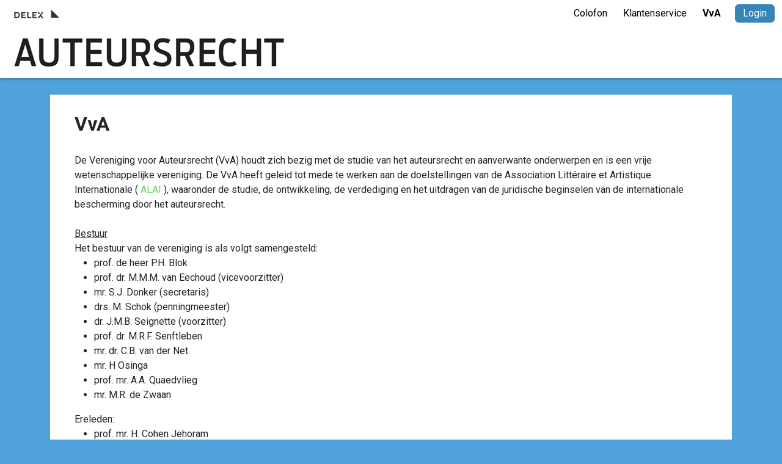

--- FILE ---
content_type: text/html; charset=UTF-8
request_url: https://www.auteursrecht-online.nl/vva
body_size: 3067
content:
<!DOCTYPE html>
<html>
<head>
<title>VvA - Auteursrecht | Tijdschrift voor auteurs, media- & informatierecht</title>
<meta http-equiv="X-UA-Compatible" content="IE=Edge">
<meta name="search_title" content="Home">
<meta http-equiv="Content-Type" content="text/html; charset=UTF-8">
<meta name="description" content="">
<meta name="robots" content="index, follow">
<meta name="viewport" content="width=device-width, initial-scale=1">
<link rel="icon" href="/images/atr/favicon.ico">
<link rel="manifest" href="/js/manifest/manifest_atr.json">

<link rel="preconnect" href="https://fonts.googleapis.com">
<link rel="preconnect" href="https://fonts.gstatic.com" crossorigin>
<link href="https://fonts.googleapis.com/css2?family=Noto+Sans:wght@400;700&family=Roboto+Slab:wght@700&display=swap" rel="stylesheet">

<link href="https://fonts.googleapis.com/css?family=Pragati+Narrow:700|Roboto:300,400,500,700,900" rel="stylesheet">
<script src="https://code.jquery.com/jquery-3.6.0.min.js" integrity="sha256-/xUj+3OJU5yExlq6GSYGSHk7tPXikynS7ogEvDej/m4=" crossorigin="anonymous"></script>
<!-- CSS only -->
<link href="https://cdn.jsdelivr.net/npm/bootstrap@5.2.0-beta1/dist/css/bootstrap.min.css" rel="stylesheet" integrity="sha384-0evHe/X+R7YkIZDRvuzKMRqM+OrBnVFBL6DOitfPri4tjfHxaWutUpFmBp4vmVor" crossorigin="anonymous">
<!-- JavaScript Bundle with Popper -->
<script src="https://cdn.jsdelivr.net/npm/bootstrap@5.2.0-beta1/dist/js/bootstrap.bundle.min.js" integrity="sha384-pprn3073KE6tl6bjs2QrFaJGz5/SUsLqktiwsUTF55Jfv3qYSDhgCecCxMW52nD2" crossorigin="anonymous"></script>
<script src="https://kit.fontawesome.com/248fa6b1d8.js" crossorigin="anonymous"></script>

<!-- Favicon --> 
<link rel="apple-touch-icon" sizes="180x180" href="/images/atr/apple-touch-icon.png"> 
<link rel="icon" type="image/png" sizes="32x32" href="/images/atr/favicon-32x32.png"> 
<link rel="icon" type="image/png" sizes="16x16" href="/images/atr/favicon-16x16.png"> 
<link rel="manifest" href="/js/atr/manifest.json">

<!-- Web APP -->
<meta name="apple-mobile-web-app-title" content="Auteursrecht">
<meta name="application-name" content="Auteursrecht">
<meta name="theme-color" content="#ffffff">
<meta name="apple-mobile-web-app-title" content="Auteursrecht">
<meta name="apple-mobile-web-app-capable" content="yes">
<meta name="apple-mobile-web-app-status-bar-style" content="black">

<!-- Meta info --> 
<meta property="og:type" content="website" />
<meta property="og:title" content="Auteursrecht | Tijdschrift voor auteurs, media- & informatierecht" />
<meta property="og:url" content="https://www.auteursrecht-online.nl/" />
<meta property="og:image" content="/images/atr/apple-touch-icon.png"/>
<meta property="og:description" content="" />
<meta property="og:site_name" content="Auteursrecht"/>



    <link rel="stylesheet" type="text/css" media="screen" href="/css/journals.css?v=1656080603">


<link rel="stylesheet" type="text/css" media="screen" href="/css/addtohomescreen.css?v=1509702029">
<link rel="stylesheet" type="text/css" media="screen" href="/css/atr.css?v=1666873457">
<script src="/js/jquery.cookie.js?v=1509112326"></script>
<script src="/js/addtohomescreen.min.js?v=1510756310"></script>
<script src="/js/xsutils.js?v=1674904783"></script>
<script src="/js/journals.js?v=1667203063"></script>
</head>

    <body class="vervolg">
    <div class="page-content">
    <div class="page">
    <header>
        <div class="user-bar">
            <div class="logo-publisher" onclick="window.open('http://www.delex.nl')" title="Uitgeverij Delex"></div>
            <div class="mobile-menu-toggle"><div class="bar1"></div><div class="bar2"></div><div class="bar3"></div></div>
            <a href="https://www.auteursrecht-online.nl/colofon" class="btn btn-link service ">Colofon</a><a href="https://www.auteursrecht-online.nl/klantenservice" class="btn btn-link service ">Klantenservice</a><a href="https://www.auteursrecht-online.nl/vva" class="btn btn-link service  selected">VvA</a>
            <a href="/inlog" class="btn btn-login">Login</a>
        </div>
        <div class="brand-bar" onclick="document.location.href='/'"><a href="/" class="logo"><img src="/images/aro/aro-logo.png" alt=""></a><div class="payoff"></div></div>
    </header>
    <div class="page-vervolg-wrapper">
    <section class="site-width artikel container">
	<div class="section-content">
		<div class="article xs-area">
			
				<div class="article-container text-only">
					<div class="article-text">
						<h1>VvA</h1>
						<div class="article-intro"><p><span style="vertical-align: inherit;"><span style="vertical-align: inherit;"><span style="vertical-align: inherit;"><span style="vertical-align: inherit;">De Vereniging voor Auteursrecht (VvA) houdt zich bezig met de studie van het auteursrecht en aanverwante onderwerpen en is een vrije wetenschappelijke vereniging. </span></span></span><span style="vertical-align: inherit;"><span style="vertical-align: inherit;"><span style="vertical-align: inherit;">De VvA heeft geleid tot mede te werken aan de doelstellingen van de Association Litt&eacute;raire et Artistique Internationale ( </span></span></span></span><a href="http://www.verenigingvoorauteursrecht.nl/wp/?cat=6"><span style="color: #75cd6a;"><span style="vertical-align: inherit;"><span style="vertical-align: inherit;"><span style="vertical-align: inherit;"><span style="vertical-align: inherit;">ALAI</span></span></span></span></span></a><span style="vertical-align: inherit;"><span style="vertical-align: inherit;"><span style="vertical-align: inherit;"><span style="vertical-align: inherit;"> ), waaronder de studie, de ontwikkeling, de verdediging en het uitdragen van de juridische beginselen van de internationale bescherming door het auteursrecht.</span></span></span></span></p>
<p>&nbsp;</p>
<p><span style="text-decoration: underline;"><span style="vertical-align: inherit;"><span style="vertical-align: inherit;"><span style="vertical-align: inherit;"><span style="vertical-align: inherit;">Bestuur</span></span></span></span></span></p>
<p><span style="vertical-align: inherit;"><span style="vertical-align: inherit;"><span style="vertical-align: inherit;"><span style="vertical-align: inherit;">Het bestuur van de vereniging is als volgt samengesteld:</span></span></span></span></p>
<ul>
<li><span style="vertical-align: inherit;"><span style="vertical-align: inherit;"><span style="vertical-align: inherit;"><span style="vertical-align: inherit;">prof. </span></span></span><span style="vertical-align: inherit;"><span style="vertical-align: inherit;"><span style="vertical-align: inherit;">de heer P.H. Blok</span></span></span></span></li>
<li><span style="vertical-align: inherit;"><span style="vertical-align: inherit;"><span style="vertical-align: inherit;"><span style="vertical-align: inherit;">prof. </span></span></span><span style="vertical-align: inherit;"><span style="vertical-align: inherit;"><span style="vertical-align: inherit;">dr. </span></span></span><span style="vertical-align: inherit;"><span style="vertical-align: inherit;"><span style="vertical-align: inherit;">M.M.M. van Eechoud (vicevoorzitter)</span></span></span></span></li>
<li><span style="vertical-align: inherit;"><span style="vertical-align: inherit;"><span style="vertical-align: inherit;"><span style="vertical-align: inherit;">mr.&nbsp;</span><span style="vertical-align: inherit;">S.J. Donker (secretaris)</span></span></span></span></li>
<li><span style="vertical-align: inherit;"><span style="vertical-align: inherit;"><span style="vertical-align: inherit;"><span style="vertical-align: inherit;">drs. </span></span></span><span style="vertical-align: inherit;"><span style="vertical-align: inherit;"><span style="vertical-align: inherit;">M. Schok (penningmeester)</span></span></span></span></li>
<li><span style="vertical-align: inherit;"><span style="vertical-align: inherit;"><span style="vertical-align: inherit;"><span style="vertical-align: inherit;">dr. </span></span></span><span style="vertical-align: inherit;"><span style="vertical-align: inherit;"><span style="vertical-align: inherit;">J.M.B. Seignette (voorzitter)</span></span></span></span></li>
<li><span style="vertical-align: inherit;"><span style="vertical-align: inherit;"><span style="vertical-align: inherit;"><span style="vertical-align: inherit;">prof. </span></span></span><span style="vertical-align: inherit;"><span style="vertical-align: inherit;"><span style="vertical-align: inherit;">dr. </span></span></span><span style="vertical-align: inherit;"><span style="vertical-align: inherit;"><span style="vertical-align: inherit;">M.R.F. Senftleben</span></span></span></span></li>
<li><span style="vertical-align: inherit;"><span style="vertical-align: inherit;"><span style="vertical-align: inherit;"><span style="vertical-align: inherit;">mr. dr. </span></span></span><span style="vertical-align: inherit;"><span style="vertical-align: inherit;"><span style="vertical-align: inherit;">C.B. van der Net</span></span></span></span></li>
<li><span style="vertical-align: inherit;"><span style="vertical-align: inherit;"><span style="vertical-align: inherit;"><span style="vertical-align: inherit;">mr.&nbsp;</span></span></span><span style="vertical-align: inherit;"><span style="vertical-align: inherit;"><span style="vertical-align: inherit;">H Osinga</span></span></span></span></li>
<li><span style="vertical-align: inherit;"><span style="vertical-align: inherit;"><span style="vertical-align: inherit;"><span style="vertical-align: inherit;">prof. mr.</span></span></span><span style="vertical-align: inherit;"><span style="vertical-align: inherit;"><span style="vertical-align: inherit;">&nbsp;</span></span></span><span style="vertical-align: inherit;"><span style="vertical-align: inherit;"><span style="vertical-align: inherit;">A.A. Quaedvlieg</span></span></span></span></li>
<li><span style="vertical-align: inherit;"><span style="vertical-align: inherit;"><span style="vertical-align: inherit;"><span style="vertical-align: inherit;">mr. M.R. de Zwaan</span></span></span></span></li>
</ul>
<p><span style="vertical-align: inherit;"><span style="vertical-align: inherit;"><span style="vertical-align: inherit;"><span style="vertical-align: inherit;">Ereleden:</span></span></span></span></p>
<ul>
<li><span style="vertical-align: inherit;"><span style="vertical-align: inherit;"><span style="vertical-align: inherit;"><span style="vertical-align: inherit;">prof. mr.&nbsp;</span></span></span><span style="vertical-align: inherit;"><span style="vertical-align: inherit;"><span style="vertical-align: inherit;">H. Cohen Jehoram</span></span></span></span></li>
<li><span style="vertical-align: inherit;"><span style="vertical-align: inherit;"><span style="vertical-align: inherit;"><span style="vertical-align: inherit;">prof. mr.&nbsp;</span></span></span><span style="vertical-align: inherit;"><span style="vertical-align: inherit;"><span style="vertical-align: inherit;">F.W. Grosheide</span></span></span></span></li>
<li><span style="vertical-align: inherit;"><span style="vertical-align: inherit;"><span style="vertical-align: inherit;"><span style="vertical-align: inherit;">prof. mr.&nbsp;</span></span></span><span style="vertical-align: inherit;"><span style="vertical-align: inherit;"><span style="vertical-align: inherit;">P.B. Hugenholtz</span></span></span></span></li>
<li><span style="vertical-align: inherit;"><span style="vertical-align: inherit;"><span style="vertical-align: inherit;"><span style="vertical-align: inherit;">prof.</span></span></span><span style="vertical-align: inherit;"><span style="vertical-align: inherit;"><span style="vertical-align: inherit;">&nbsp;mr.&nbsp;</span></span></span><span style="vertical-align: inherit;"><span style="vertical-align: inherit;"><span style="vertical-align: inherit;">J.H. Spoor</span></span></span></span></li>
</ul>
<p>&nbsp;</p>
<p><span style="text-decoration: underline;"><span style="vertical-align: inherit;"><span style="vertical-align: inherit;"><span style="vertical-align: inherit;"><span style="vertical-align: inherit;">Aanmelden</span></span></span></span></span></p>
<p><span style="vertical-align: inherit;"><span style="vertical-align: inherit;"><span style="vertical-align: inherit;"><span style="vertical-align: inherit;">De Vereniging voor Auteursrecht kent op dit moment bijna de 400 leden en is daarmee de grootste vereniging binnen de ALAI. </span></span></span><span style="vertical-align: inherit;"><span style="vertical-align: inherit;"><span style="vertical-align: inherit;">Het lidmaatschap stelt geen traditionele eisen; </span></span></span><span style="vertical-align: inherit;"><span style="vertical-align: inherit;"><span style="vertical-align: inherit;">niet alleen juristen kunnen lid zijn, maar ook schrijvers, architecten, uitvoerende kunstenaars en meer in het algemeen iedereen die belang stelt in de bescherming van werken van letterkunde, wetenschap van kunst. </span></span></span><span style="vertical-align: inherit;"><span style="vertical-align: inherit;"><span style="vertical-align: inherit;">De leden ontvangen zes keer per jaar het tijdschrift&nbsp; </span></span></span></span><em><span style="vertical-align: inherit;"><span style="vertical-align: inherit;"><span style="vertical-align: inherit;"><span style="vertical-align: inherit;">Auteursrecht. </span></span></span></span></em><span style="vertical-align: inherit;"><span style="vertical-align: inherit;"><span style="vertical-align: inherit;"><span style="vertical-align: inherit;">Er zijn drie&nbsp; </span></span></span></span><a href="http://www.verenigingvoorauteursrecht.nl/wp/?cat=7"><span style="vertical-align: inherit;"><span style="vertical-align: inherit;"><span style="vertical-align: inherit;"><span style="vertical-align: inherit;">ledenvergaderingen/studiemiddagen</span></span></span></span></a><span style="vertical-align: inherit;"><span style="vertical-align: inherit;">&nbsp;per jaar. </span><span style="vertical-align: inherit;">Gewoonlijk staat een bepaald thema erin, dat door een luidspreker met een lagere achtergrond wordt opgenomen, soms met een paneel, maar altijd met de zaal wordt gediscussieerd. </span><span style="vertical-align: inherit;">De notulen en de ledenlijst zullen per e-mail gezonden worden aan alle leden. </span><span style="vertical-align: inherit;">Als lid van de vereniging kunt u deelnemen aan&nbsp; </span></span><a href="http://www.verenigingvoorauteursrecht.nl/wp/?cat=8"><span style="vertical-align: inherit;"><span style="vertical-align: inherit;">studiecommissies</span></span></a><span style="vertical-align: inherit;"><span style="vertical-align: inherit;"> &nbsp;die gevraagd en aangevraagd worden over mogelijke auteursrechtelijke onderwerpen. </span><span style="vertical-align: inherit;">Actieve leden zijn altijd welkom.</span></span></p>
<p>&nbsp;</p>
<p><span style="text-decoration: underline;"><span style="vertical-align: inherit;"><span style="vertical-align: inherit;">Tijdschrift </span></span><em><span style="vertical-align: inherit;"><span style="vertical-align: inherit;">Auteursrecht</span></span></em></span></p>
<p><span style="vertical-align: inherit;"><span style="vertical-align: inherit;">Bij het lidmaatschap van de Vereniging voor Auteursrecht is het abonnement op het tijdschrift&nbsp; </span></span><em><span style="vertical-align: inherit;"><span style="vertical-align: inherit;">Auteursrecht inbegrepen</span></span></em><span style="vertical-align: inherit;"><span style="vertical-align: inherit;"> . </span><span style="vertical-align: inherit;">De bijdrage bedraagt ​​&euro; 170 voor particulieren en &euro; 435 voor rechtspersonen.</span></span></p>
<p><span style="vertical-align: inherit;"><span style="vertical-align: inherit;"><span style="vertical-align: inherit;"><span style="vertical-align: inherit;">U kunt zich aanmelden als lid door het&nbsp; </span></span></span></span><a href="http://www.verenigingvoorauteursrecht.nl/wp/wp-content/uploads/2013/10/Inschrijfformulier-VvA1.doc"><span style="vertical-align: inherit;"><span style="vertical-align: inherit;"><span style="vertical-align: inherit;"><span style="vertical-align: inherit;">inschrijfformulier</span></span></span></span></a><span style="vertical-align: inherit;"><span style="vertical-align: inherit;"><span style="vertical-align: inherit;"><span style="vertical-align: inherit;"> &nbsp;te mailen naar:&nbsp; </span></span></span></span><a href="mailto:secretariaat@verenigingvoorauteursrecht.nl"><span style="vertical-align: inherit;"><span style="vertical-align: inherit;"><span style="vertical-align: inherit;"><span style="vertical-align: inherit;">secretariaat@verenigingvoorauteursrecht.nl</span></span></span></span></a></p>
<p>&nbsp;&nbsp;</p>
<p><span style="text-decoration: underline;"><span style="vertical-align: inherit;"><span style="vertical-align: inherit;"><span style="vertical-align: inherit;"><span style="vertical-align: inherit;">Meer informatie</span></span></span></span></span></p>
<p><span style="vertical-align: inherit;"><span style="vertical-align: inherit;"><span style="vertical-align: inherit;"><span style="vertical-align: inherit;">Voor meer informatie kunt u terecht op de website van de VvA:&nbsp; </span></span></span></span><a href="http://www.verenigingvoorauteursrecht.nl/wp/"><span style="vertical-align: inherit;"><span style="vertical-align: inherit;"><span style="vertical-align: inherit;"><span style="vertical-align: inherit;">www.verenigingvoorauteursrecht.nl</span></span></span></span></a></p></div>
						
						
					</div>
				</div>
			<div class="clearfix"></div>
		</div>
	</div>
</section>		
		
    </div>
    </div>
    </div>
    </body>



</html>

--- FILE ---
content_type: text/css
request_url: https://www.auteursrecht-online.nl/css/atr.css?v=1666873457
body_size: 1052
content:
:root {
    --btn-primary-bg               : #FFF !important;
    --btn-primary-border           : #ccc !important;
    --btn-primary-txt              : #3685b7 !important;
    --btn-primary-bg-hover         : #1185c4 !important;
    --btn-primary-border-hover     : #1185c4 !important;
    --btn-primary-txt-hover        : #ffffff !important;
    --btn-active-bg                : #1185c4 !important;
    --btn-active-border-color      : #1185c4 !important;
    --btn-active-color             : #ffffff !important;

    --btn-secondary-bg               : #3685b7 !important;
    --btn-secondary-border           : #3685b7 !important;
    --btn-secondary-txt              : #FFF;
    --btn-secondary-bg-hover         : #1185c4 !important;
    --btn-secondary-border-hover     : #1185c4 !important;
    --btn-secondary-txt-hover        : #ffffff;
    --btn-secondary-bg                : #1185c4 !important;
    --btn-secondary-border-color      : #1185c4 !important;
    --btn-secondary-color             : #ffffff;
}

html,body 				{ background-color: #4fa3da !important; font: normal 16px/24px Roboto,Arial,Helvetica,Sans-serif !important;}
.brand-bar 	{ background-color: #FFFFFF!important; }
.user-bar { background-color: #FFF!important; }


H1,H2,H3,H4,H5,H6		    { font-family: 'Roboto',Arial,Helvetica,Sans-serif !important; }
H1							{ font-family: 'Roboto',Arial,Helvetica,Sans-serif !important; }
H2							{ font-family: 'Roboto',Arial,Helvetica,Sans-serif !important; font-size: 23px; line-height: 26px; margin-bottom: 0.7em; word-wrap: break-word; }
H3							{ font-family: 'Roboto',Arial,Helvetica,Sans-serif !important; }
.abonnement-title,
.article-list-edition,
.article-list-header,
.article-list-author,
.article-rubriek,
.readinglist-item .author,
.grid-article .content .edition,
.grid-article.new:before,
.article-rubriek,
.article-action-websitename,
.article-index-wrapper .edition,
.article-index-number       { font-family: 'Roboto',Arial,Helvetica,Sans-serif !important; }

.article-main-col {
    font-size: 17px;
    line-height: 26px;
}


.txt-color1					{ color: #00335a !important; }	/* Donkerblauw */
.txt-color2					{ color: #6fb3db !important; } /* Tekstkleur van koppen */
.txt-color3					{ color: #b6b1a8 }  /* Donker beige */
.bg-color1					{ background-color: #00335a !important; }
.bg-color2					{ background-color: #45b5d4 !important; }

/* BUTTONS */  				
.btn-login						{ color: #FFFFFF !important; background-color: #3685b7 !important; border-color: #3685b7 !important; margin-left: 10px !important; }
.btn-login:hover				{ color: #3685b7 !important; background-color: #FFFFFF !important; border-color: #ccc !important; }
.btn-default					{ color: #3685b7 !important; background-color: #FFFFFF !important; border-color: #ccc !important; }
.btn-default:hover				{ color: #FFFFFF !important; background-color: #3685b7 !important; border-color: #3685b7 !important; }
.btn-info						{ color: #3685b7 !important; background-color: #FFFFFF !important; border-color: #ccc !important; }
.btn-info:hover					{ color: #FFFFFF !important; background-color: #3685b7 !important; border-color: #3685b7 !important; }
.btn-smalldownload				{ color: #FFFFFF !important; background-color: #4da2da !important; border-color: #4da2da !important; }
.btn-smalldownload:hover	    { color: #FFFFFF !important; background-color: #3685b7 !important; border-color: #3685b7 !important; }

.readinglist-item:hover												{ color: #3685b7 !important; }
.readinglist-row .readinglist-remove:hover 							{ color: #3685b7 !important; }
.grid-article:hover	.content h2										{ color: #3685b7 !important; }
.load-more-articles:hover											{ color: #fff !important; background: #3685b7 !important; }
.grid-article.type1 										{ color: #FFF !important; background: #3685b7 url('/images/aro/inhoud_achtergrond.png') bottom left repeat-x !important; border: 1px solid #4fa3da !important; !important; }
.grid-article.type1:hover	.content h2						{ color: #c5ddec !important; }
.grid-article.type1:hover	.content .btn  				    { color: #fff !important; background-color: #3685b7 !important; border-color: #3685b7 !important; }
.grid-article.type1:hover	.content .btn:hover	            { color: #fff !important; background-color: #3685b7 !important; border-color: #3685b7 !important; }
.article-actions a:hover,
.article-actions .btn:hover											{ color: #3685b7 !important; }
.article-index-row:hover .article-index-number					    { color: #3685b7 !important; }
.article-index-row:hover .article-index-title						{ color: #3685b7 !important; }
.news-item-count-label 												{ background: #3685b7 !important; }

/* Donkergrijs */
.grid-article:hover	.content .btn-default:hover					    { color: #fff !important; background-color: #626565 !important; border-color: #626565 !important; }
.grid-no-articles-found:hover										{ background-color: #626565 !important; border-color: #626565 !important; }

/* .grid-article.new .content:before  { border-bottom: 65px solid #a6cee4 !important; } */


.grid-article {
    border: 1px solid #4fa3da !important;
}

.grid-article .content .edition {
    font-family: 'Roboto', serif !important !important;
}

.grid-article.new:before {
    font: 700 14px/14px 'Roboto', serif !important !important;
}

.grid-article .content .meta {
    display: block !important;
    flex-grow: 0 !important;
    line-height: 1.4em !important;
    font-size: 0.6em !important;
    margin-top: 10px !important;
    font-weight: 700 !important;
    color: #656565 !important;
}

.grid-article .btn.btn-tile {
    font-weight: 700 !important;
}

.grid-article.new .content:before {
    border-bottom: 65px solid #d4038a !important;
}

.filter-results,
.filter-results a { color: #FFF }
